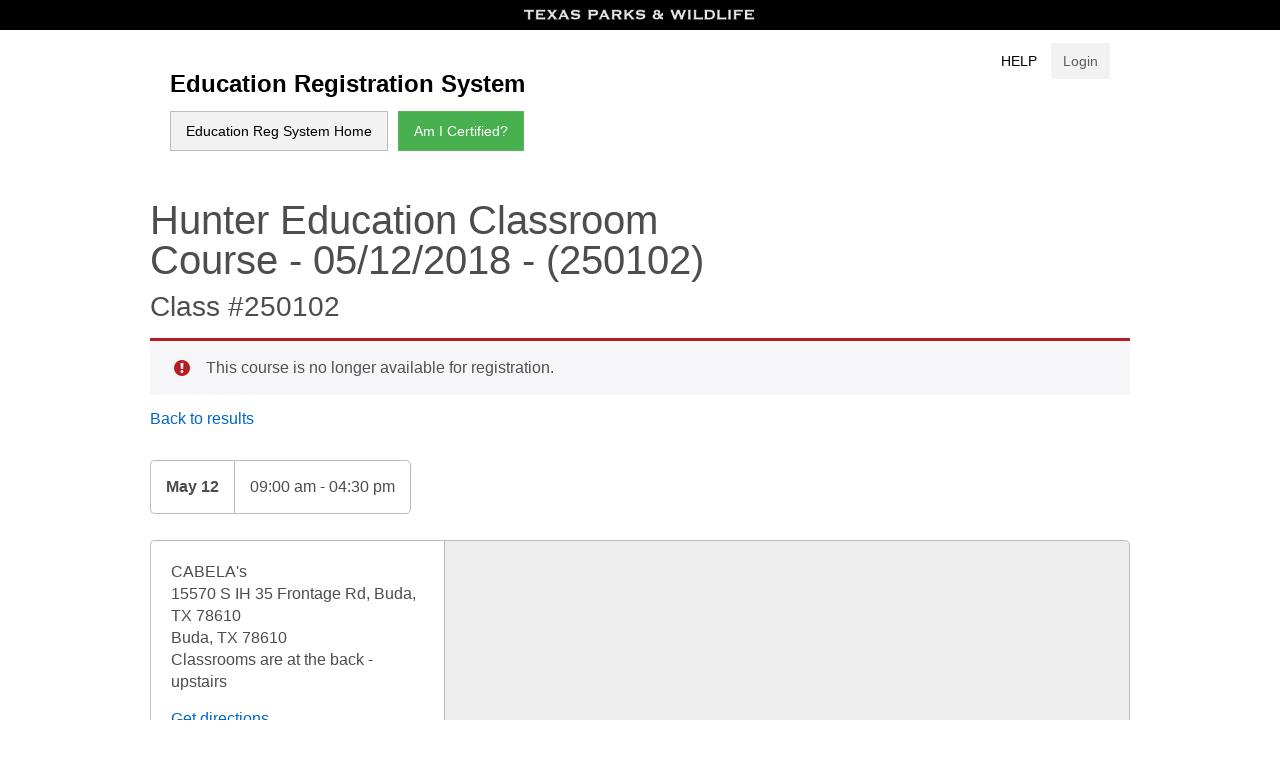

--- FILE ---
content_type: text/html; charset=UTF-8
request_url: https://tpwd.elementlms.com/course/hunter-education-classroom-course-1425/
body_size: 69324
content:
<!DOCTYPE html>
<html lang="en-US">
<head>
<meta charset="UTF-8">
<meta name="viewport" content="width=device-width, initial-scale=1">
<link rel="profile" href="http://gmpg.org/xfn/11">
<link rel="pingback" href="https://tpwd.elementlms.com/xmlrpc.php">

<title>Hunter Education Classroom Course &#8211; EDUCATION REGISTRATION SYSTEM</title>
<meta name='robots' content='max-image-preview:large' />
	<style>img:is([sizes="auto" i], [sizes^="auto," i]) { contain-intrinsic-size: 3000px 1500px }</style>
	<link rel='dns-prefetch' href='//maps.googleapis.com' />
<link rel="alternate" type="application/rss+xml" title="EDUCATION REGISTRATION SYSTEM &raquo; Feed" href="https://tpwd.elementlms.com/feed/" />
<link rel="alternate" type="application/rss+xml" title="EDUCATION REGISTRATION SYSTEM &raquo; Comments Feed" href="https://tpwd.elementlms.com/comments/feed/" />
<script type="text/javascript">
/* <![CDATA[ */
window._wpemojiSettings = {"baseUrl":"https:\/\/s.w.org\/images\/core\/emoji\/16.0.1\/72x72\/","ext":".png","svgUrl":"https:\/\/s.w.org\/images\/core\/emoji\/16.0.1\/svg\/","svgExt":".svg","source":{"concatemoji":"https:\/\/tpwd.elementlms.com\/wp-includes\/js\/wp-emoji-release.min.js?ver=6.8.3"}};
/*! This file is auto-generated */
!function(s,n){var o,i,e;function c(e){try{var t={supportTests:e,timestamp:(new Date).valueOf()};sessionStorage.setItem(o,JSON.stringify(t))}catch(e){}}function p(e,t,n){e.clearRect(0,0,e.canvas.width,e.canvas.height),e.fillText(t,0,0);var t=new Uint32Array(e.getImageData(0,0,e.canvas.width,e.canvas.height).data),a=(e.clearRect(0,0,e.canvas.width,e.canvas.height),e.fillText(n,0,0),new Uint32Array(e.getImageData(0,0,e.canvas.width,e.canvas.height).data));return t.every(function(e,t){return e===a[t]})}function u(e,t){e.clearRect(0,0,e.canvas.width,e.canvas.height),e.fillText(t,0,0);for(var n=e.getImageData(16,16,1,1),a=0;a<n.data.length;a++)if(0!==n.data[a])return!1;return!0}function f(e,t,n,a){switch(t){case"flag":return n(e,"\ud83c\udff3\ufe0f\u200d\u26a7\ufe0f","\ud83c\udff3\ufe0f\u200b\u26a7\ufe0f")?!1:!n(e,"\ud83c\udde8\ud83c\uddf6","\ud83c\udde8\u200b\ud83c\uddf6")&&!n(e,"\ud83c\udff4\udb40\udc67\udb40\udc62\udb40\udc65\udb40\udc6e\udb40\udc67\udb40\udc7f","\ud83c\udff4\u200b\udb40\udc67\u200b\udb40\udc62\u200b\udb40\udc65\u200b\udb40\udc6e\u200b\udb40\udc67\u200b\udb40\udc7f");case"emoji":return!a(e,"\ud83e\udedf")}return!1}function g(e,t,n,a){var r="undefined"!=typeof WorkerGlobalScope&&self instanceof WorkerGlobalScope?new OffscreenCanvas(300,150):s.createElement("canvas"),o=r.getContext("2d",{willReadFrequently:!0}),i=(o.textBaseline="top",o.font="600 32px Arial",{});return e.forEach(function(e){i[e]=t(o,e,n,a)}),i}function t(e){var t=s.createElement("script");t.src=e,t.defer=!0,s.head.appendChild(t)}"undefined"!=typeof Promise&&(o="wpEmojiSettingsSupports",i=["flag","emoji"],n.supports={everything:!0,everythingExceptFlag:!0},e=new Promise(function(e){s.addEventListener("DOMContentLoaded",e,{once:!0})}),new Promise(function(t){var n=function(){try{var e=JSON.parse(sessionStorage.getItem(o));if("object"==typeof e&&"number"==typeof e.timestamp&&(new Date).valueOf()<e.timestamp+604800&&"object"==typeof e.supportTests)return e.supportTests}catch(e){}return null}();if(!n){if("undefined"!=typeof Worker&&"undefined"!=typeof OffscreenCanvas&&"undefined"!=typeof URL&&URL.createObjectURL&&"undefined"!=typeof Blob)try{var e="postMessage("+g.toString()+"("+[JSON.stringify(i),f.toString(),p.toString(),u.toString()].join(",")+"));",a=new Blob([e],{type:"text/javascript"}),r=new Worker(URL.createObjectURL(a),{name:"wpTestEmojiSupports"});return void(r.onmessage=function(e){c(n=e.data),r.terminate(),t(n)})}catch(e){}c(n=g(i,f,p,u))}t(n)}).then(function(e){for(var t in e)n.supports[t]=e[t],n.supports.everything=n.supports.everything&&n.supports[t],"flag"!==t&&(n.supports.everythingExceptFlag=n.supports.everythingExceptFlag&&n.supports[t]);n.supports.everythingExceptFlag=n.supports.everythingExceptFlag&&!n.supports.flag,n.DOMReady=!1,n.readyCallback=function(){n.DOMReady=!0}}).then(function(){return e}).then(function(){var e;n.supports.everything||(n.readyCallback(),(e=n.source||{}).concatemoji?t(e.concatemoji):e.wpemoji&&e.twemoji&&(t(e.twemoji),t(e.wpemoji)))}))}((window,document),window._wpemojiSettings);
/* ]]> */
</script>
<link rel='stylesheet' id='tpwd-instructor-payments-style-css' href='https://tpwd.elementlms.com/wp-content/plugins/tpwd-instructor-payments/css/style.css?ver=6.8.3' type='text/css' media='all' />
<style id='wp-emoji-styles-inline-css' type='text/css'>

	img.wp-smiley, img.emoji {
		display: inline !important;
		border: none !important;
		box-shadow: none !important;
		height: 1em !important;
		width: 1em !important;
		margin: 0 0.07em !important;
		vertical-align: -0.1em !important;
		background: none !important;
		padding: 0 !important;
	}
</style>
<link rel='stylesheet' id='wp-block-library-css' href='https://tpwd.elementlms.com/wp-includes/css/dist/block-library/style.min.css?ver=6.8.3' type='text/css' media='all' />
<style id='classic-theme-styles-inline-css' type='text/css'>
/*! This file is auto-generated */
.wp-block-button__link{color:#fff;background-color:#32373c;border-radius:9999px;box-shadow:none;text-decoration:none;padding:calc(.667em + 2px) calc(1.333em + 2px);font-size:1.125em}.wp-block-file__button{background:#32373c;color:#fff;text-decoration:none}
</style>
<link rel='stylesheet' id='element_wp_completed_course_link_block-css' href='https://tpwd.elementlms.com/wp-content/plugins/element-for-wordpress/blocks/completed-course-link/style.css?ver=1.4.2' type='text/css' media='all' />
<link rel='stylesheet' id='element_wp_course_title_block-css' href='https://tpwd.elementlms.com/wp-content/plugins/element-for-wordpress/blocks/course-title/style.css?ver=1.4.2' type='text/css' media='all' />
<link rel='stylesheet' id='element_wp_skip_link_block-css' href='https://tpwd.elementlms.com/wp-content/plugins/element-for-wordpress/blocks/skip-link/style.css?ver=1.4.2' type='text/css' media='all' />
<link rel='stylesheet' id='element_wp_total_grade_block-css' href='https://tpwd.elementlms.com/wp-content/plugins/element-for-wordpress/blocks/total-grade/style.css?ver=1.4.2' type='text/css' media='all' />
<link rel='stylesheet' id='element_wp_view_my_course_certificates_block-css' href='https://tpwd.elementlms.com/wp-content/plugins/element-for-wordpress/blocks/view-my-course-certificates/style.css?ver=1.4.2' type='text/css' media='all' />
<link rel='stylesheet' id='sensei-wcpc-blocks-css' href='https://tpwd.elementlms.com/wp-content/plugins/woothemes-sensei/plugins/sensei-wc-paid-courses/assets/dist/blocks/blocks.css?ver=cb400c697981da5974f5b99b93a00a99' type='text/css' media='all' />
<style id='global-styles-inline-css' type='text/css'>
:root{--wp--preset--aspect-ratio--square: 1;--wp--preset--aspect-ratio--4-3: 4/3;--wp--preset--aspect-ratio--3-4: 3/4;--wp--preset--aspect-ratio--3-2: 3/2;--wp--preset--aspect-ratio--2-3: 2/3;--wp--preset--aspect-ratio--16-9: 16/9;--wp--preset--aspect-ratio--9-16: 9/16;--wp--preset--color--black: #000000;--wp--preset--color--cyan-bluish-gray: #abb8c3;--wp--preset--color--white: #ffffff;--wp--preset--color--pale-pink: #f78da7;--wp--preset--color--vivid-red: #cf2e2e;--wp--preset--color--luminous-vivid-orange: #ff6900;--wp--preset--color--luminous-vivid-amber: #fcb900;--wp--preset--color--light-green-cyan: #7bdcb5;--wp--preset--color--vivid-green-cyan: #00d084;--wp--preset--color--pale-cyan-blue: #8ed1fc;--wp--preset--color--vivid-cyan-blue: #0693e3;--wp--preset--color--vivid-purple: #9b51e0;--wp--preset--gradient--vivid-cyan-blue-to-vivid-purple: linear-gradient(135deg,rgba(6,147,227,1) 0%,rgb(155,81,224) 100%);--wp--preset--gradient--light-green-cyan-to-vivid-green-cyan: linear-gradient(135deg,rgb(122,220,180) 0%,rgb(0,208,130) 100%);--wp--preset--gradient--luminous-vivid-amber-to-luminous-vivid-orange: linear-gradient(135deg,rgba(252,185,0,1) 0%,rgba(255,105,0,1) 100%);--wp--preset--gradient--luminous-vivid-orange-to-vivid-red: linear-gradient(135deg,rgba(255,105,0,1) 0%,rgb(207,46,46) 100%);--wp--preset--gradient--very-light-gray-to-cyan-bluish-gray: linear-gradient(135deg,rgb(238,238,238) 0%,rgb(169,184,195) 100%);--wp--preset--gradient--cool-to-warm-spectrum: linear-gradient(135deg,rgb(74,234,220) 0%,rgb(151,120,209) 20%,rgb(207,42,186) 40%,rgb(238,44,130) 60%,rgb(251,105,98) 80%,rgb(254,248,76) 100%);--wp--preset--gradient--blush-light-purple: linear-gradient(135deg,rgb(255,206,236) 0%,rgb(152,150,240) 100%);--wp--preset--gradient--blush-bordeaux: linear-gradient(135deg,rgb(254,205,165) 0%,rgb(254,45,45) 50%,rgb(107,0,62) 100%);--wp--preset--gradient--luminous-dusk: linear-gradient(135deg,rgb(255,203,112) 0%,rgb(199,81,192) 50%,rgb(65,88,208) 100%);--wp--preset--gradient--pale-ocean: linear-gradient(135deg,rgb(255,245,203) 0%,rgb(182,227,212) 50%,rgb(51,167,181) 100%);--wp--preset--gradient--electric-grass: linear-gradient(135deg,rgb(202,248,128) 0%,rgb(113,206,126) 100%);--wp--preset--gradient--midnight: linear-gradient(135deg,rgb(2,3,129) 0%,rgb(40,116,252) 100%);--wp--preset--font-size--small: 13px;--wp--preset--font-size--medium: 20px;--wp--preset--font-size--large: 36px;--wp--preset--font-size--x-large: 42px;--wp--preset--spacing--20: 0.44rem;--wp--preset--spacing--30: 0.67rem;--wp--preset--spacing--40: 1rem;--wp--preset--spacing--50: 1.5rem;--wp--preset--spacing--60: 2.25rem;--wp--preset--spacing--70: 3.38rem;--wp--preset--spacing--80: 5.06rem;--wp--preset--shadow--natural: 6px 6px 9px rgba(0, 0, 0, 0.2);--wp--preset--shadow--deep: 12px 12px 50px rgba(0, 0, 0, 0.4);--wp--preset--shadow--sharp: 6px 6px 0px rgba(0, 0, 0, 0.2);--wp--preset--shadow--outlined: 6px 6px 0px -3px rgba(255, 255, 255, 1), 6px 6px rgba(0, 0, 0, 1);--wp--preset--shadow--crisp: 6px 6px 0px rgba(0, 0, 0, 1);}:where(.is-layout-flex){gap: 0.5em;}:where(.is-layout-grid){gap: 0.5em;}body .is-layout-flex{display: flex;}.is-layout-flex{flex-wrap: wrap;align-items: center;}.is-layout-flex > :is(*, div){margin: 0;}body .is-layout-grid{display: grid;}.is-layout-grid > :is(*, div){margin: 0;}:where(.wp-block-columns.is-layout-flex){gap: 2em;}:where(.wp-block-columns.is-layout-grid){gap: 2em;}:where(.wp-block-post-template.is-layout-flex){gap: 1.25em;}:where(.wp-block-post-template.is-layout-grid){gap: 1.25em;}.has-black-color{color: var(--wp--preset--color--black) !important;}.has-cyan-bluish-gray-color{color: var(--wp--preset--color--cyan-bluish-gray) !important;}.has-white-color{color: var(--wp--preset--color--white) !important;}.has-pale-pink-color{color: var(--wp--preset--color--pale-pink) !important;}.has-vivid-red-color{color: var(--wp--preset--color--vivid-red) !important;}.has-luminous-vivid-orange-color{color: var(--wp--preset--color--luminous-vivid-orange) !important;}.has-luminous-vivid-amber-color{color: var(--wp--preset--color--luminous-vivid-amber) !important;}.has-light-green-cyan-color{color: var(--wp--preset--color--light-green-cyan) !important;}.has-vivid-green-cyan-color{color: var(--wp--preset--color--vivid-green-cyan) !important;}.has-pale-cyan-blue-color{color: var(--wp--preset--color--pale-cyan-blue) !important;}.has-vivid-cyan-blue-color{color: var(--wp--preset--color--vivid-cyan-blue) !important;}.has-vivid-purple-color{color: var(--wp--preset--color--vivid-purple) !important;}.has-black-background-color{background-color: var(--wp--preset--color--black) !important;}.has-cyan-bluish-gray-background-color{background-color: var(--wp--preset--color--cyan-bluish-gray) !important;}.has-white-background-color{background-color: var(--wp--preset--color--white) !important;}.has-pale-pink-background-color{background-color: var(--wp--preset--color--pale-pink) !important;}.has-vivid-red-background-color{background-color: var(--wp--preset--color--vivid-red) !important;}.has-luminous-vivid-orange-background-color{background-color: var(--wp--preset--color--luminous-vivid-orange) !important;}.has-luminous-vivid-amber-background-color{background-color: var(--wp--preset--color--luminous-vivid-amber) !important;}.has-light-green-cyan-background-color{background-color: var(--wp--preset--color--light-green-cyan) !important;}.has-vivid-green-cyan-background-color{background-color: var(--wp--preset--color--vivid-green-cyan) !important;}.has-pale-cyan-blue-background-color{background-color: var(--wp--preset--color--pale-cyan-blue) !important;}.has-vivid-cyan-blue-background-color{background-color: var(--wp--preset--color--vivid-cyan-blue) !important;}.has-vivid-purple-background-color{background-color: var(--wp--preset--color--vivid-purple) !important;}.has-black-border-color{border-color: var(--wp--preset--color--black) !important;}.has-cyan-bluish-gray-border-color{border-color: var(--wp--preset--color--cyan-bluish-gray) !important;}.has-white-border-color{border-color: var(--wp--preset--color--white) !important;}.has-pale-pink-border-color{border-color: var(--wp--preset--color--pale-pink) !important;}.has-vivid-red-border-color{border-color: var(--wp--preset--color--vivid-red) !important;}.has-luminous-vivid-orange-border-color{border-color: var(--wp--preset--color--luminous-vivid-orange) !important;}.has-luminous-vivid-amber-border-color{border-color: var(--wp--preset--color--luminous-vivid-amber) !important;}.has-light-green-cyan-border-color{border-color: var(--wp--preset--color--light-green-cyan) !important;}.has-vivid-green-cyan-border-color{border-color: var(--wp--preset--color--vivid-green-cyan) !important;}.has-pale-cyan-blue-border-color{border-color: var(--wp--preset--color--pale-cyan-blue) !important;}.has-vivid-cyan-blue-border-color{border-color: var(--wp--preset--color--vivid-cyan-blue) !important;}.has-vivid-purple-border-color{border-color: var(--wp--preset--color--vivid-purple) !important;}.has-vivid-cyan-blue-to-vivid-purple-gradient-background{background: var(--wp--preset--gradient--vivid-cyan-blue-to-vivid-purple) !important;}.has-light-green-cyan-to-vivid-green-cyan-gradient-background{background: var(--wp--preset--gradient--light-green-cyan-to-vivid-green-cyan) !important;}.has-luminous-vivid-amber-to-luminous-vivid-orange-gradient-background{background: var(--wp--preset--gradient--luminous-vivid-amber-to-luminous-vivid-orange) !important;}.has-luminous-vivid-orange-to-vivid-red-gradient-background{background: var(--wp--preset--gradient--luminous-vivid-orange-to-vivid-red) !important;}.has-very-light-gray-to-cyan-bluish-gray-gradient-background{background: var(--wp--preset--gradient--very-light-gray-to-cyan-bluish-gray) !important;}.has-cool-to-warm-spectrum-gradient-background{background: var(--wp--preset--gradient--cool-to-warm-spectrum) !important;}.has-blush-light-purple-gradient-background{background: var(--wp--preset--gradient--blush-light-purple) !important;}.has-blush-bordeaux-gradient-background{background: var(--wp--preset--gradient--blush-bordeaux) !important;}.has-luminous-dusk-gradient-background{background: var(--wp--preset--gradient--luminous-dusk) !important;}.has-pale-ocean-gradient-background{background: var(--wp--preset--gradient--pale-ocean) !important;}.has-electric-grass-gradient-background{background: var(--wp--preset--gradient--electric-grass) !important;}.has-midnight-gradient-background{background: var(--wp--preset--gradient--midnight) !important;}.has-small-font-size{font-size: var(--wp--preset--font-size--small) !important;}.has-medium-font-size{font-size: var(--wp--preset--font-size--medium) !important;}.has-large-font-size{font-size: var(--wp--preset--font-size--large) !important;}.has-x-large-font-size{font-size: var(--wp--preset--font-size--x-large) !important;}
:where(.wp-block-post-template.is-layout-flex){gap: 1.25em;}:where(.wp-block-post-template.is-layout-grid){gap: 1.25em;}
:where(.wp-block-columns.is-layout-flex){gap: 2em;}:where(.wp-block-columns.is-layout-grid){gap: 2em;}
:root :where(.wp-block-pullquote){font-size: 1.5em;line-height: 1.6;}
</style>
<link rel='stylesheet' id='style-style-elementlms-ilt-courses-lessons-front-css-css' href='https://tpwd.elementlms.com/wp-content/plugins/elementlms-ilt/assets/styles/style-elementlms-ilt-courses-lessons-front.css?ver=1.1.3' type='text/css' media='screen' />
<link rel='stylesheet' id='elementlms-brunomag-elms-editor-css' href='https://tpwd.elementlms.com/wp-content/plugins/elementlms-tpwd-ors-editor/public/css/elementlms-brunomag-elms-editor-public.css?ver=1.0.0' type='text/css' media='all' />
<link rel='stylesheet' id='woocommerce-layout-css' href='https://tpwd.elementlms.com/wp-content/plugins/woocommerce/assets/css/woocommerce-layout.css?ver=10.2.2' type='text/css' media='all' />
<link rel='stylesheet' id='woocommerce-smallscreen-css' href='https://tpwd.elementlms.com/wp-content/plugins/woocommerce/assets/css/woocommerce-smallscreen.css?ver=10.2.2' type='text/css' media='only screen and (max-width: 768px)' />
<link rel='stylesheet' id='woocommerce-general-css' href='https://tpwd.elementlms.com/wp-content/plugins/woocommerce/assets/css/woocommerce.css?ver=10.2.2' type='text/css' media='all' />
<style id='woocommerce-inline-inline-css' type='text/css'>
.woocommerce form .form-row .required { visibility: visible; }
</style>
<link rel='stylesheet' id='module-frontend-css' href='https://tpwd.elementlms.com/wp-content/plugins/woothemes-sensei/plugins/sensei-lms/assets/dist/css/modules-frontend.css?ver=268cfe3f2b2cf1329b713408fb4578b8' type='text/css' media='all' />
<link rel='stylesheet' id='pages-frontend-css' href='https://tpwd.elementlms.com/wp-content/plugins/woothemes-sensei/plugins/sensei-lms/assets/dist/css/pages-frontend.css?ver=e514979a389c6da4ba3eb8e307a4998e' type='text/css' media='all' />
<link rel='stylesheet' id='sensei-frontend-css' href='https://tpwd.elementlms.com/wp-content/plugins/woothemes-sensei/plugins/sensei-lms/assets/dist/css/frontend.css?ver=68756cc8c2db51f8bf8daf65bd7f7b8f' type='text/css' media='screen' />
<link rel='stylesheet' id='brands-styles-css' href='https://tpwd.elementlms.com/wp-content/plugins/woocommerce/assets/css/brands.css?ver=10.2.2' type='text/css' media='all' />
<link rel='stylesheet' id='tpwd-barebones-style-css' href='https://tpwd.elementlms.com/wp-content/themes/tpwd-barebones/style.css?ver=0.4.0' type='text/css' media='all' />
<link rel='stylesheet' id='jquery-ui-smoothness-css' href='https://tpwd.elementlms.com/wp-content/themes/tpwd-barebones/assets/vendor/jquery-ui-smoothness/jquery-ui-1.10.3.custom.min.css?ver=0.4.0' type='text/css' media='all' />
<link rel='stylesheet' id='element_wp_frontend-css' href='https://tpwd.elementlms.com/wp-content/plugins/element-for-wordpress/assets/css/frontend.css?ver=1.4.2' type='text/css' media='all' />
<link rel='stylesheet' id='sensei-wcpc-courses-css' href='https://tpwd.elementlms.com/wp-content/plugins/woothemes-sensei/plugins/sensei-wc-paid-courses/assets/dist/css/sensei-wcpc-courses.css?ver=3af51a6ae93092b59720365359657000' type='text/css' media='all' />
<link rel='stylesheet' id='tpwd-scholar-customizer-style-css' href='https://tpwd.elementlms.com/wp-content/plugins/tpwd-scholar-customizer/css/style.css?ver=1.1.2.1768856521' type='text/css' media='all' />
<script type="text/javascript" src="https://tpwd.elementlms.com/wp-includes/js/jquery/jquery.min.js?ver=3.7.1" id="jquery-core-js"></script>
<script type="text/javascript" src="https://tpwd.elementlms.com/wp-includes/js/jquery/jquery-migrate.min.js?ver=3.4.1" id="jquery-migrate-js"></script>
<script type="text/javascript" src="https://tpwd.elementlms.com/wp-content/plugins/element-sms-notification/assets/js/admin/settings-twilio.min.js?ver=1.0.1" id="element-sms-notification-twilio-settings-js"></script>
<script type="text/javascript" src="https://tpwd.elementlms.com/wp-content/plugins/elementlms-tpwd-ors-editor/public/js/elementlms-brunomag-elms-editor-public.js?ver=1.0.0" id="elementlms-brunomag-elms-editor-js"></script>
<script type="text/javascript" src="https://tpwd.elementlms.com/wp-content/plugins/woocommerce/assets/js/jquery-blockui/jquery.blockUI.min.js?ver=2.7.0-wc.10.2.2" id="jquery-blockui-js" defer="defer" data-wp-strategy="defer"></script>
<script type="text/javascript" id="wc-add-to-cart-js-extra">
/* <![CDATA[ */
var wc_add_to_cart_params = {"ajax_url":"\/wp-admin\/admin-ajax.php","wc_ajax_url":"\/?wc-ajax=%%endpoint%%","i18n_view_cart":"View cart","cart_url":"https:\/\/tpwd.elementlms.com\/checkout\/","is_cart":"","cart_redirect_after_add":"no"};
/* ]]> */
</script>
<script type="text/javascript" src="https://tpwd.elementlms.com/wp-content/plugins/woocommerce/assets/js/frontend/add-to-cart.min.js?ver=10.2.2" id="wc-add-to-cart-js" defer="defer" data-wp-strategy="defer"></script>
<script type="text/javascript" src="https://tpwd.elementlms.com/wp-content/plugins/woocommerce/assets/js/js-cookie/js.cookie.min.js?ver=2.1.4-wc.10.2.2" id="js-cookie-js" defer="defer" data-wp-strategy="defer"></script>
<script type="text/javascript" id="woocommerce-js-extra">
/* <![CDATA[ */
var woocommerce_params = {"ajax_url":"\/wp-admin\/admin-ajax.php","wc_ajax_url":"\/?wc-ajax=%%endpoint%%","i18n_password_show":"Show password","i18n_password_hide":"Hide password"};
/* ]]> */
</script>
<script type="text/javascript" src="https://tpwd.elementlms.com/wp-content/plugins/woocommerce/assets/js/frontend/woocommerce.min.js?ver=10.2.2" id="woocommerce-js" defer="defer" data-wp-strategy="defer"></script>
<script type="text/javascript" id="zxcvbn-async-js-extra">
/* <![CDATA[ */
var _zxcvbnSettings = {"src":"https:\/\/tpwd.elementlms.com\/wp-includes\/js\/zxcvbn.min.js"};
/* ]]> */
</script>
<script type="text/javascript" src="https://tpwd.elementlms.com/wp-includes/js/zxcvbn-async.min.js?ver=1.0" id="zxcvbn-async-js"></script>
<link rel="https://api.w.org/" href="https://tpwd.elementlms.com/wp-json/" /><link rel="alternate" title="JSON" type="application/json" href="https://tpwd.elementlms.com/wp-json/wp/v2/courses/250102" /><link rel="EditURI" type="application/rsd+xml" title="RSD" href="https://tpwd.elementlms.com/xmlrpc.php?rsd" />
<meta name="generator" content="WordPress 6.8.3" />
<meta name="generator" content="WooCommerce 10.2.2" />
<link rel="canonical" href="https://tpwd.elementlms.com/course/hunter-education-classroom-course-1425/" />
<link rel='shortlink' href='https://tpwd.elementlms.com/?p=250102' />
<link rel="alternate" title="oEmbed (JSON)" type="application/json+oembed" href="https://tpwd.elementlms.com/wp-json/oembed/1.0/embed?url=https%3A%2F%2Ftpwd.elementlms.com%2Fcourse%2Fhunter-education-classroom-course-1425%2F" />
<link rel="alternate" title="oEmbed (XML)" type="text/xml+oembed" href="https://tpwd.elementlms.com/wp-json/oembed/1.0/embed?url=https%3A%2F%2Ftpwd.elementlms.com%2Fcourse%2Fhunter-education-classroom-course-1425%2F&#038;format=xml" />
	<noscript><style>.woocommerce-product-gallery{ opacity: 1 !important; }</style></noscript>
	
<!-- Dynamic Widgets by QURL loaded - http://www.dynamic-widgets.com //-->
</head>

<body class="wp-singular course-template-default single single-course postid-250102 wp-theme-tpwd-barebones theme-tpwd-barebones woocommerce-no-js sensei course body-hunter-education-classroom-course-1425 woocommerce">
<div id="page" class="site">
	<a class="skip-link screen-reader-text" href="#main">Skip to the content</a>

<style>

</style>

	<header id="masthead" class="site-header-box" role="banner">
		<div class="site-topnav">
			<a href="https://tpwd.elementlms.com"><img src="https://tpwd.elementlms.com/wp-content/themes/tpwd-barebones/images/toplogo.png" alt="Texas Parks and Wildlife Education Registration System"></a>
		</div>

		
		<div class="site-interior-hero">
				<div class="site-top-interior-nav">
						<a href="/help" target="_blank" title="Help">Help</a>
												<a href="/my-account/" class="topbutton" title="My Account page">Login</a>
									</div>
				<div class="interior-title">
					<a href="/"><h2>Education Registration System</h2></a>
				</div>
				<div class="interior-nav">
						<div class="menu-new-container"><ul id="primary-menu" class="menu"><li id="menu-item-200273" class="menu-item menu-item-type-custom menu-item-object-custom menu-item-200273"><a href="/">Education Reg System Home</a></li>
<li id="menu-item-200274" class="green menu-item menu-item-type-post_type menu-item-object-page menu-item-200274"><a href="https://tpwd.elementlms.com/am-i-certified/">Am I Certified?</a></li>
</ul></div>				</div>
		</div>


		
	</header><!-- #masthead -->

	<div id="content" class="site-content">

<div class="woocommerce-notices-wrapper"></div>
<div class="container">

	<h2 class="page-title">Hunter Education Classroom Course - 05/12/2018 - (250102)</h2>
	<h3 class="class-id">Class #250102</h3>

	
			<div id="course-registration-error" class="woocommerce-error">
			This course is no longer available for registration.
		</div>
	
	<a href="/find-classes/" title="Go back and choose another class">Back to results</a>

	<!-- Show if class has open seats -->
	<div class="class-date-box">
			<div class="class-date">
				May <span class="class-date-day">12</span>
			</div>
			<div class="class-time">
				09:00 am - 04:30 pm
			</div>
		</div><div class="class-map-box"><div class="class-map-info">CABELA's<br />15570 S IH 35 Frontage Rd, Buda, TX 78610<br />Buda, TX 78610<br />Classrooms are at the back - upstairs<a href="https://www.mapquest.com/search/results?slug=%2Fus%2Ftexas%2Fcabelas-9728088&amp;query=Cabela%27s&amp;page=0" target="_blank" class="class-map-directions">Get directions</a><br /><strong>Instructor:</strong><span> Thomas Seitz</span><br/ > <strong> E-mail: </strong><span>TexasBuckeye1@yahoo.com</span></div><div class="class-map-map"><iframe frameborder="0" style="border:0" width="100%" height="100%" src="https://www.google.com/maps/embed/v1/place?key=AIzaSyDoTSsUjM6aiFl0wGGvxQpj_4R_iLgWw3Q&q=CABELA%27s+15570+S+IH+35+Frontage+Rd%2C+Buda%2C+TX+78610+Buda%2CTX+78610"></iframe></div></div>
	<div class="col-left">

		<h3>About the Course</h3>
This course is designed for novice or young hunters, ages 9 years and above. The course covers the core competencies of firearm and hunting safety, hunting ethics and wildlife conservation. All materials are provided.

The Hunter Education Classroom Course lasts a maximum of 6 hours of classroom instruction. This time does not include registration, breaks, test administration and certification card distribution. Courses are offered across the state year round and are taught by certified volunteer instructors. The fee for the certification is $15. Some instructors may apply additional charges for the class, such as range or facility fees.

Pre-registration is required. Check with the instructor for directions and any special instructions prior to going to class.
<p class="bold">Be sure to verify with the instructor that the class you are registering for is the Classroom Course.</p>
You may also contact your local Texas Parks and Wildlife Department office or call TPWD Austin headquarters at 1-800-792-1112, ext. 4999.
<p class="bold">When you arrive at the course:</p>

<ol>
 	<li>Pay the fee to the instructor.</li>
 	<li>Attend the entire course.</li>
 	<li>Take the written exam and get at least 75% correct to pass.</li>
 	<li>Upon successful completion, you may receive a temporary card from the instructor. You may legally hunt with a valid Texas hunting license and your temporary certification card. Your permanent Texas Hunter Education certification card will be available for downloading and printing from your Account Profile.</li>
</ol>
&nbsp;

More questions? Check our <a title="FAQs About Hunter Education" href="http://www.tpwd.state.tx.us/outdoor-learning/hunter-education/faq">FAQ page</a>.
		
	</div>

	<div class="col-right">

		<div id="content" class="site-content">
<div class="container">
<div class="col-right"><i id="yui_3_16_0_ym19_1_1503517043598_2326"><span id="yui_3_16_0_ym19_1_1503517043598_2325"><span id="yui_3_16_0_ym19_1_1503517043598_2324"><b id="yui_3_16_0_ym19_1_1503517043598_2350"><span id="yui_3_16_0_ym19_1_1503517043598_2349"><span id="yui_3_16_0_ym19_1_1503517043598_2348">THOMAS ( BUCK ) SEITZ</span></span></b></span></span></i>   Instructor</div>
Contact info:
<div class="col-right">PH: 512-388-5300</div>
<div class="col-right">email:  TexasBuckeye1@yahoo.com</div>
</div>
</div>
<div class="col-right"></div>
<div class="col-right">Class from 9:am  till  4:30  PM</div>
<footer>
<div class="tpwd-links">Lunch break is from 12:00 noon to 1:00 PM</div>
</footer>
<div></div>
<div>The fee for this class is $15 per student</div>
<div>

&nbsp;
<blockquote id="yiv1082682503yui_3_16_0_ym19_1_1503276510592_15100">
<div id="yiv1082682503yui_3_16_0_ym19_1_1503276510592_15099">
<div id="yiv1082682503yui_3_16_0_ym19_1_1503276510592_15098">
<div id="yiv1082682503yui_3_16_0_1_1496544663710_2786">
<div id="yiv1082682503yui_3_16_0_1_1496544663710_2785">
<div id="yiv1082682503yui_3_16_0_1_1496544663710_2784">
<div id="yiv1082682503yui_3_16_0_1_1496544663710_3059">
<div id="yiv1082682503">
<div id="yiv1082682503yui_3_16_0_1_1496544663710_3058">
<div id="yiv1082682503yui_3_16_0_1_1496544663710_3057">
<div id="yiv1082682503yqt75613">
<div id="yiv1082682503yui_3_16_0_ym19_1_1503276510592_15135">
<div id="yiv1082682503yui_3_16_0_ym19_1_1482550588046_18892">
<div id="yiv1082682503yui_3_16_0_ym19_1_1482550588046_18893">
<div id="yiv1082682503yui_3_16_0_ym19_1_1482550588046_18894">
<div id="yiv1082682503yui_3_16_0_ym19_1_1482550588046_18895">
<div id="yiv1082682503yui_3_16_0_ym19_1_1482550588046_18896">
<div id="yiv1082682503yui_3_16_0_ym19_1_1482550588046_18897">
<div id="yiv1082682503yui_3_16_0_ym19_1_1482550588046_18898">
<div id="yiv1082682503yui_3_16_0_ym19_1_1482550588046_18899">
<div id="yiv1082682503yui_3_16_0_ym19_1_1482550588046_18900">
<div id="yiv1082682503yui_3_16_0_ym19_1_1482550588046_18901">
<div id="yiv1082682503yui_3_16_0_ym19_1_1482550588046_18902">
<div id="yiv1082682503yui_3_16_0_ym19_1_1482550588046_18903">
<div id="yiv1082682503yui_3_16_0_ym19_1_1482550588046_18904">
<div id="yiv1082682503yui_3_16_0_ym19_1_1482550588046_18905">
<div id="yiv1082682503yui_3_16_0_ym19_1_1482550588046_18906">
<div id="yiv1082682503yui_3_16_0_ym19_1_1482550588046_18907">
<div id="yiv1082682503yui_3_16_0_ym19_1_1482550588046_18908">
<div id="yiv1082682503yui_3_16_0_ym19_1_1482550588046_18909">
<div id="yiv1082682503yui_3_16_0_ym19_1_1482550588046_18910">
<div id="yiv1082682503yui_3_16_0_ym19_1_1482550588046_18911">
<div id="yiv1082682503yui_3_16_0_ym19_1_1482550588046_18912">
<div id="yiv1082682503yui_3_16_0_ym19_1_1482550588046_18913">
<div id="yiv1082682503yui_3_16_0_ym19_1_1482550588046_18914">
<div id="yiv1082682503yui_3_16_0_ym19_1_1482550588046_18915">
<div id="yiv1082682503yui_3_16_0_ym19_1_1482550588046_18916">
<div id="yiv1082682503yui_3_16_0_ym19_1_1482550588046_18917">
<div id="yiv1082682503yui_3_16_0_ym19_1_1482550588046_18918">
<div id="yiv1082682503yui_3_16_0_ym19_1_1482550588046_18919">
<div id="yiv1082682503yui_3_16_0_ym19_1_1482550588046_18920">
<div id="yiv1082682503yui_3_16_0_ym19_1_1482550588046_18921">
<div id="yiv1082682503yui_3_16_0_ym19_1_1482550588046_18922">
<div id="yiv1082682503yui_3_16_0_ym19_1_1482550588046_18923">
<div id="yiv1082682503yui_3_16_0_ym19_1_1482550588046_18924">
<div id="yiv1082682503yui_3_16_0_ym19_1_1482550588046_18925">
<div id="yiv1082682503yui_3_16_0_ym19_1_1482550588046_18926">
<div id="yiv1082682503yui_3_16_0_ym19_1_1482550588046_18927">
<div id="yiv1082682503yui_3_16_0_ym19_1_1482550588046_18928">
<div id="yiv1082682503yui_3_16_0_ym19_1_1482550588046_18929">
<div id="yiv1082682503yui_3_16_0_ym19_1_1482550588046_18930">
<div id="yiv1082682503yui_3_16_0_ym19_1_1482550588046_18931">
<div id="yiv1082682503yui_3_16_0_ym19_1_1482550588046_18932">
<div id="yiv1082682503yui_3_16_0_ym19_1_1482550588046_18933">
<div id="yiv1082682503yui_3_16_0_ym19_1_1482550588046_18934">
<div id="yiv1082682503yui_3_16_0_ym19_1_1482550588046_18935">
<div id="yiv1082682503yui_3_16_0_ym19_1_1482550588046_18936">
<div id="yiv1082682503yui_3_16_0_ym19_1_1482550588046_18937">
<div id="yiv1082682503yui_3_16_0_ym19_1_1482550588046_18938">
<div id="yiv1082682503yui_3_16_0_ym19_1_1482550588046_18939">
<div id="yiv1082682503yui_3_16_0_ym19_1_1482550588046_18940">
<div id="yiv1082682503yui_3_16_0_ym19_1_1482550588046_18941">
<div id="yiv1082682503yui_3_16_0_ym19_1_1482550588046_18942">
<div id="yiv1082682503yui_3_16_0_ym19_1_1482550588046_18943">
<div id="yiv1082682503yui_3_16_0_ym19_1_1482550588046_18944">
<div id="yiv1082682503yui_3_16_0_ym19_1_1482550588046_18945">
<div id="yiv1082682503yui_3_16_0_ym19_1_1482550588046_18946">
<div id="yiv1082682503yui_3_16_0_ym19_1_1482550588046_18947">
<div id="yiv1082682503yui_3_16_0_ym19_1_1482550588046_18948">
<div id="yiv1082682503yui_3_16_0_ym19_1_1482550588046_18949">
<div id="yiv1082682503yui_3_16_0_ym19_1_1482550588046_18950">
<div id="yiv1082682503yui_3_16_0_ym19_1_1482550588046_18951">
<div id="yiv1082682503yui_3_16_0_ym19_1_1482550588046_18952">
<div id="yiv1082682503yui_3_16_0_ym19_1_1482550588046_18953">
<div id="yiv1082682503yui_3_16_0_ym19_1_1482550588046_18954">
<div id="yiv1082682503yui_3_16_0_ym19_1_1482550588046_18955">
<div id="yiv1082682503yui_3_16_0_ym19_1_1482550588046_18956">
<div id="yiv1082682503yui_3_16_0_ym19_1_1482550588046_18957">
<div id="yiv1082682503yui_3_16_0_ym19_1_1482550588046_18958">
<div id="yiv1082682503yui_3_16_0_ym19_1_1482550588046_18959">
<div id="yiv1082682503yui_3_16_0_ym19_1_1482550588046_18960">
<div id="yiv1082682503yui_3_16_0_ym19_1_1482550588046_18961">
<div id="yiv1082682503yui_3_16_0_ym19_1_1482550588046_18962">
<div id="yiv1082682503yui_3_16_0_ym19_1_1482550588046_18963">
<div id="yiv1082682503yui_3_16_0_ym19_1_1482550588046_18964">
<div id="yiv1082682503yui_3_16_0_ym19_1_1482550588046_18965">
<div id="yiv1082682503yui_3_16_0_ym19_1_1482550588046_18966">
<div id="yiv1082682503yui_3_16_0_ym19_1_1482550588046_18967">
<div id="yiv1082682503yui_3_16_0_ym19_1_1482550588046_18968">
<div id="yiv1082682503yui_3_16_0_ym19_1_1482550588046_18969">
<blockquote id="yui_3_16_0_ym19_1_1503517043598_12947">
<div id="yiv1082682503yui_3_16_0_ym19_1_1482550588046_18971">
<div id="yiv1082682503yui_3_16_0_ym19_1_1482550588046_18972">
<div id="yiv1082682503yui_3_16_0_ym19_1_1482550588046_19180">
<div id="yiv1082682503yui_3_16_0_ym19_1_1482550588046_19181">
<div id="yiv1082682503yui_3_16_0_ym19_1_1482550588046_19182">
<div id="yiv1082682503yui_3_16_0_ym19_1_1503276510592_15322">
<p id="yui_3_16_0_ym19_1_1503517043598_13022" class="yiv1082682503MsoNormal"><span id="yui_3_16_0_ym19_1_1503517043598_13021"><span id="yui_3_16_0_ym19_1_1503517043598_13020">Note:   If your concerned about your child absorbing the material or their test taking,  I recommend using  the On-line as a pre-study / homework.  Then take this class  I.E. the " Classroom " version  to repeat / reinforce the material and ad learning / comprehension.<br id="yiv1082682503yui_3_16_0_ym19_1_1482550588046_19184" /></span></span></p>

</div>
</div>
</div>
</div>
&nbsp;
<div id="yiv1082682503yui_3_16_0_ym19_1_1482550588046_19186">
<div id="yiv1082682503yui_3_16_0_ym19_1_1482550588046_19187">
<div id="yui_3_16_0_ym19_1_1503517043598_13033">
<p id="yui_3_16_0_ym19_1_1503517043598_2327" class="yiv7826948333MsoNormal">I truly want everyone of my students to do well / pass the test and I've had good success.</p>

</div>
</div>
</div>
<div id="yiv1082682503yui_3_16_0_ym19_1_1482550588046_19189">
<div id="yiv1082682503yui_3_16_0_ym19_1_1482550588046_19190">
<div id="yui_3_16_0_ym19_1_1503517043598_13035">
<p class="yiv7826948333MsoNormal"><i id="yui_3_16_0_ym19_1_1503517043598_2326"><span id="yui_3_16_0_ym19_1_1503517043598_2325"><span id="yui_3_16_0_ym19_1_1503517043598_2324">------------------------------ ----------------------</span></span></i></p>

</div>
</div>
</div>
</div>
</div></blockquote>
</div>
</div>
</div>
</div>
</div>
</div>
</div>
</div>
</div>
</div>
</div>
</div>
</div>
</div>
</div>
</div>
</div>
</div>
</div>
</div>
</div>
</div>
</div>
</div>
</div>
</div>
</div>
</div>
</div>
</div>
</div>
</div>
</div>
</div>
</div>
</div>
</div>
</div>
</div>
</div>
</div>
</div>
</div>
</div>
</div>
</div>
</div>
</div>
</div>
</div>
</div>
</div>
</div>
</div>
</div>
</div>
</div>
</div>
</div>
</div>
</div>
</div>
</div>
</div>
</div>
</div>
</div>
</div>
</div>
</div>
</div>
</div>
</div>
</div>
</div>
</div>
</div>
</div>
</div>
</div>
</div>
</div>
</div>
</div>
</div>
</div>
</div>
</div>
</div></blockquote>
<div id="yiv7826948333yui_3_16_0_ym19_1_1503276510592_15099">
<div id="yiv7826948333yui_3_16_0_ym19_1_1503276510592_15098">
<div id="yiv7826948333yui_3_16_0_1_1496544663710_2786">
<div id="yiv7826948333yui_3_16_0_1_1496544663710_2785">
<div id="yiv7826948333yui_3_16_0_1_1496544663710_2784">
<div id="yiv7826948333yui_3_16_0_1_1496544663710_3059">
<div id="yiv7826948333">
<div id="yiv7826948333yui_3_16_0_1_1496544663710_3058">
<div id="yiv7826948333yui_3_16_0_1_1496544663710_3057">
<div id="yiv7826948333yqt75613">
<div id="yiv7826948333yui_3_16_0_ym19_1_1503276510592_15135">
<div id="yiv7826948333yui_3_16_0_ym19_1_1482550588046_18892">
<div id="yiv7826948333yui_3_16_0_ym19_1_1482550588046_18893">
<div id="yiv7826948333yui_3_16_0_ym19_1_1482550588046_18894">
<div id="yiv7826948333yui_3_16_0_ym19_1_1482550588046_18895">
<div id="yiv7826948333yui_3_16_0_ym19_1_1482550588046_18896">
<div id="yiv7826948333yui_3_16_0_ym19_1_1482550588046_18897">
<div id="yiv7826948333yui_3_16_0_ym19_1_1482550588046_18898">
<div id="yiv7826948333yui_3_16_0_ym19_1_1482550588046_18899">
<div id="yiv7826948333yui_3_16_0_ym19_1_1482550588046_18900">
<div id="yiv7826948333yui_3_16_0_ym19_1_1482550588046_18901">
<div id="yiv7826948333yui_3_16_0_ym19_1_1482550588046_18902">
<div id="yiv7826948333yui_3_16_0_ym19_1_1482550588046_18903">
<div id="yiv7826948333yui_3_16_0_ym19_1_1482550588046_18904">
<div id="yiv7826948333yui_3_16_0_ym19_1_1482550588046_18905">
<div id="yiv7826948333yui_3_16_0_ym19_1_1482550588046_18906">
<div id="yiv7826948333yui_3_16_0_ym19_1_1482550588046_18907">
<div id="yiv7826948333yui_3_16_0_ym19_1_1482550588046_18908">
<div id="yiv7826948333yui_3_16_0_ym19_1_1482550588046_18909">
<div id="yiv7826948333yui_3_16_0_ym19_1_1482550588046_18910">
<div id="yiv7826948333yui_3_16_0_ym19_1_1482550588046_18911">
<div id="yiv7826948333yui_3_16_0_ym19_1_1482550588046_18912">
<div id="yiv7826948333yui_3_16_0_ym19_1_1482550588046_18913">
<div id="yiv7826948333yui_3_16_0_ym19_1_1482550588046_18914">
<div id="yiv7826948333yui_3_16_0_ym19_1_1482550588046_18915">
<div id="yiv7826948333yui_3_16_0_ym19_1_1482550588046_18916">
<div id="yiv7826948333yui_3_16_0_ym19_1_1482550588046_18917">
<div id="yiv7826948333yui_3_16_0_ym19_1_1482550588046_18918">
<div id="yiv7826948333yui_3_16_0_ym19_1_1482550588046_18919">
<div id="yiv7826948333yui_3_16_0_ym19_1_1482550588046_18920">
<div id="yiv7826948333yui_3_16_0_ym19_1_1482550588046_18921">
<div id="yiv7826948333yui_3_16_0_ym19_1_1482550588046_18922">
<div id="yiv7826948333yui_3_16_0_ym19_1_1482550588046_18923">
<div id="yiv7826948333yui_3_16_0_ym19_1_1482550588046_18924">
<div id="yiv7826948333yui_3_16_0_ym19_1_1482550588046_18925">
<div id="yiv7826948333yui_3_16_0_ym19_1_1482550588046_18926">
<div id="yiv7826948333yui_3_16_0_ym19_1_1482550588046_18927">
<div id="yiv7826948333yui_3_16_0_ym19_1_1482550588046_18928">
<div id="yiv7826948333yui_3_16_0_ym19_1_1482550588046_18929">
<div id="yiv7826948333yui_3_16_0_ym19_1_1482550588046_18930">
<div id="yiv7826948333yui_3_16_0_ym19_1_1482550588046_18931">
<div id="yiv7826948333yui_3_16_0_ym19_1_1482550588046_18932">
<div id="yiv7826948333yui_3_16_0_ym19_1_1482550588046_18933">
<div id="yiv7826948333yui_3_16_0_ym19_1_1482550588046_18934">
<div id="yiv7826948333yui_3_16_0_ym19_1_1482550588046_18935">
<div id="yiv7826948333yui_3_16_0_ym19_1_1482550588046_18936">
<div id="yiv7826948333yui_3_16_0_ym19_1_1482550588046_18937">
<div id="yiv7826948333yui_3_16_0_ym19_1_1482550588046_18938">
<div id="yiv7826948333yui_3_16_0_ym19_1_1482550588046_18939">
<div id="yiv7826948333yui_3_16_0_ym19_1_1482550588046_18940">
<div id="yiv7826948333yui_3_16_0_ym19_1_1482550588046_18941">
<div id="yiv7826948333yui_3_16_0_ym19_1_1482550588046_18942">
<div id="yiv7826948333yui_3_16_0_ym19_1_1482550588046_18943">
<div id="yiv7826948333yui_3_16_0_ym19_1_1482550588046_18944">
<div id="yiv7826948333yui_3_16_0_ym19_1_1482550588046_18945">
<div id="yiv7826948333yui_3_16_0_ym19_1_1482550588046_18946">
<div id="yiv7826948333yui_3_16_0_ym19_1_1482550588046_18947">
<div id="yiv7826948333yui_3_16_0_ym19_1_1482550588046_18948">
<div id="yiv7826948333yui_3_16_0_ym19_1_1482550588046_18949">
<div id="yiv7826948333yui_3_16_0_ym19_1_1482550588046_18950">
<div id="yiv7826948333yui_3_16_0_ym19_1_1482550588046_18951">
<div id="yiv7826948333yui_3_16_0_ym19_1_1482550588046_18952">
<div id="yiv7826948333yui_3_16_0_ym19_1_1482550588046_18953">
<div id="yiv7826948333yui_3_16_0_ym19_1_1482550588046_18954">
<div id="yiv7826948333yui_3_16_0_ym19_1_1482550588046_18955">
<div id="yiv7826948333yui_3_16_0_ym19_1_1482550588046_18956">
<div id="yiv7826948333yui_3_16_0_ym19_1_1482550588046_18957">
<div id="yiv7826948333yui_3_16_0_ym19_1_1482550588046_18958">
<div id="yiv7826948333yui_3_16_0_ym19_1_1482550588046_18959">
<div id="yiv7826948333yui_3_16_0_ym19_1_1482550588046_18960">
<div id="yiv7826948333yui_3_16_0_ym19_1_1482550588046_18961">
<div id="yiv7826948333yui_3_16_0_ym19_1_1482550588046_18962">
<div id="yiv7826948333yui_3_16_0_ym19_1_1482550588046_18963">
<div id="yiv7826948333yui_3_16_0_ym19_1_1482550588046_18964">
<div id="yiv7826948333yui_3_16_0_ym19_1_1482550588046_18965">
<div id="yiv7826948333yui_3_16_0_ym19_1_1482550588046_18966">
<div id="yiv7826948333yui_3_16_0_ym19_1_1482550588046_18967">
<div id="yiv7826948333yui_3_16_0_ym19_1_1482550588046_18968">
<div id="yiv7826948333yui_3_16_0_ym19_1_1482550588046_18969">
<div id="yiv7826948333yui_3_16_0_ym19_1_1482550588046_18971">
<div id="yiv7826948333yui_3_16_0_ym19_1_1482550588046_18972">
<div id="yiv7826948333yui_3_16_0_ym19_1_1482550588046_19263">
<div id="yiv7826948333yui_3_16_0_ym19_1_1482550588046_19264">
<div id="yui_3_16_0_ym19_1_1503517043598_2328">
<p class="yiv7826948333MsoNormal"><i id="yui_3_16_0_ym19_1_1503517043598_2326"><span id="yui_3_16_0_ym19_1_1503517043598_2325"><span id="yui_3_16_0_ym19_1_1503517043598_2324">                                  <b id="yui_3_16_0_ym19_1_1503517043598_2350"><span id="yui_3_16_0_ym19_1_1503517043598_2349"><span id="yui_3_16_0_ym19_1_1503517043598_2348">CLASS SYLLABUS</span></span></b></span></span></i></p>
&nbsp;

</div>
</div>
</div>
</div>
<i id="yui_3_16_0_ym19_1_1503517043598_2326"><span id="yui_3_16_0_ym19_1_1503517043598_2325"><span id="yui_3_16_0_ym19_1_1503517043598_2324"><b id="yui_3_16_0_ym19_1_1503517043598_2350"><span id="yui_3_16_0_ym19_1_1503517043598_2349"><span id="yui_3_16_0_ym19_1_1503517043598_2348">MORNING SESSION</span></span></b></span></span></i>
<div id="yiv7826948333yui_3_16_0_ym19_1_1482550588046_18972">
<div id="yiv7826948333yui_3_16_0_ym19_1_1482550588046_19267">
<div id="yiv7826948333yui_3_16_0_ym19_1_1482550588046_19268">
<div id="yui_3_16_0_ym19_1_1503517043598_2323">
<p id="yui_3_16_0_ym19_1_1503517043598_2322" class="yiv7826948333MsoNormal"><span id="yui_3_16_0_ym19_1_1503517043598_2321"><span id="yui_3_16_0_ym19_1_1503517043598_2320">-  History of hunting &amp; foundation of Hunter Education in the U.S.</span></span></p>
<p class="yiv7826948333MsoNormal"><span id="yui_3_16_0_ym19_1_1503517043598_2321"><span id="yui_3_16_0_ym19_1_1503517043598_2320">- Safety in the Outdoors</span></span></p>

</div>
</div>
</div>
<div id="yiv7826948333yui_3_16_0_ym19_1_1482550588046_19273">
<div id="yiv7826948333yui_3_16_0_ym19_1_1482550588046_19274">
<div id="yui_3_16_0_ym19_1_1503517043598_2310">
<p id="yui_3_16_0_ym19_1_1503517043598_2309" class="yiv7826948333MsoNormal"><span id="yui_3_16_0_ym19_1_1503517043598_2308"><span id="yui_3_16_0_ym19_1_1503517043598_2307">-  Fundamentals of  weapons / firearms -  A hunter's perspective</span></span></p>

</div>
</div>
</div>
<div id="yiv7826948333yui_3_16_0_ym19_1_1482550588046_19276">
<div id="yiv7826948333yui_3_16_0_ym19_1_1482550588046_19277">
<div>
<p class="yiv7826948333MsoNormal">-  Game / target identification</p>

</div>
</div>
</div>
<div id="yiv7826948333yui_3_16_0_ym19_1_1482550588046_19279">
<div id="yiv7826948333yui_3_16_0_ym19_1_1482550588046_19280">
<div id="yui_3_16_0_ym19_1_1503517043598_2314">
<p id="yui_3_16_0_ym19_1_1503517043598_2313" class="yiv7826948333MsoNormal"><b id="yui_3_16_0_ym19_1_1503517043598_2343"><span id="yui_3_16_0_ym19_1_1503517043598_2342"><span id="yui_3_16_0_ym19_1_1503517043598_2341">-  </span></span></b><span id="yui_3_16_0_ym19_1_1503517043598_2312"><span id="yui_3_16_0_ym19_1_1503517043598_2311"><span id="yiv7826948333yui_3_16_0_ym19_1_1482550588046_19283">Planning your hunt</span></span></span></p>

</div>
</div>
</div>
<div id="yiv7826948333yui_3_16_0_ym19_1_1482550588046_19286">
<div id="yiv7826948333yui_3_16_0_ym19_1_1482550588046_19287">
<div id="yiv7826948333yui_3_16_0_ym19_1_1482550588046_19288">
<div id="yui_3_16_0_ym19_1_1503517043598_2301">

&nbsp;
<p id="yui_3_16_0_ym19_1_1503517043598_2300" class="yiv7826948333MsoNormal"><span id="yui_3_16_0_ym19_1_1503517043598_2299"><span id="yui_3_16_0_ym19_1_1503517043598_2298">-   LUNCH   (   12 noon   -  1:00  PM )</span></span></p>
    ( Lunch is not provided )

</div>
</div>
</div>
&nbsp;

</div>
<i id="yui_3_16_0_ym19_1_1503517043598_2326"><span id="yui_3_16_0_ym19_1_1503517043598_2325"><span id="yui_3_16_0_ym19_1_1503517043598_2324"><b id="yui_3_16_0_ym19_1_1503517043598_2350"><span id="yui_3_16_0_ym19_1_1503517043598_2349"><span id="yui_3_16_0_ym19_1_1503517043598_2348">AFTERNOON SESSION</span></span></b></span></span></i>
<div id="yiv7826948333yui_3_16_0_ym19_1_1482550588046_19293">
<div id="yiv7826948333yui_3_16_0_ym19_1_1482550588046_19296">

&nbsp;
<div id="yui_3_16_0_ym19_1_1503517043598_2347">

<b id="yui_3_16_0_ym19_1_1503517043598_2343"><span id="yui_3_16_0_ym19_1_1503517043598_2342"><span id="yui_3_16_0_ym19_1_1503517043598_2341">-  </span></span></b><span id="yui_3_16_0_ym19_1_1503517043598_2312"><span id="yui_3_16_0_ym19_1_1503517043598_2311"><span id="yiv7826948333yui_3_16_0_ym19_1_1482550588046_19283">Balistics from a hunter perspective</span></span></span>
<p id="yui_3_16_0_ym19_1_1503517043598_2346" class="yiv7826948333MsoNormal"><span id="yui_3_16_0_ym19_1_1503517043598_2345"><span id="yui_3_16_0_ym19_1_1503517043598_2344">The <b id="yui_3_16_0_ym19_1_1503517043598_2350"><span id="yui_3_16_0_ym19_1_1503517043598_2349"><span id="yui_3_16_0_ym19_1_1503517043598_2348">CORE of  the Hunter Safety / Education Course</span></span></b><span id="yiv7826948333yui_3_16_0_ym19_1_1482550588046_19302"> </span>
</span></span></p>

</div>
</div>
</div>
<div id="yiv7826948333yui_3_16_0_ym19_1_1482550588046_19298">
<div id="yiv7826948333yui_3_16_0_ym19_1_1482550588046_19299">
<div id="yui_3_16_0_ym19_1_1503517043598_2352">
<p id="yui_3_16_0_ym19_1_1503517043598_2351" class="yiv7826948333MsoNormal"><b id="yui_3_16_0_ym19_1_1503517043598_2350"><span id="yui_3_16_0_ym19_1_1503517043598_2349"><span id="yui_3_16_0_ym19_1_1503517043598_2348">-  SAFETY,</span></span></b><span id="yiv7826948333yui_3_16_0_ym19_1_1482550588046_19302">  safe hunting,  </span></p>

</div>
</div>
</div>
<div id="yiv7826948333yui_3_16_0_ym19_1_1482550588046_19303">
<div id="yiv7826948333yui_3_16_0_ym19_1_1482550588046_19304">
<div id="yui_3_16_0_ym19_1_1503517043598_2319">
<p id="yui_3_16_0_ym19_1_1503517043598_2318" class="yiv7826948333MsoNormal"><span id="yui_3_16_0_ym19_1_1503517043598_2317"><span id="yui_3_16_0_ym19_1_1503517043598_2316">-  <b id="yiv7826948333yui_3_16_0_ym19_1_1482550588046_19306"><span id="yui_3_16_0_ym19_1_1503517043598_2315">LEGAL  &amp;  NOT LEGAL</span></b>  basics for  hunting.</span></span></p>

</div>
</div>
</div>
<div id="yiv7826948333yui_3_16_0_ym19_1_1482550588046_19307">
<div id="yiv7826948333yui_3_16_0_ym19_1_1482550588046_19308">
<div id="yui_3_16_0_ym19_1_1503517043598_2356">
<p id="yui_3_16_0_ym19_1_1503517043598_2355" class="yiv7826948333MsoNormal"><span id="yui_3_16_0_ym19_1_1503517043598_2354"><span id="yui_3_16_0_ym19_1_1503517043598_2353">-  <b id="yiv7826948333yui_3_16_0_ym19_1_1482550588046_19310">ETHICS</b>   -  basic issues in sportmenship for  hunting.</span></span></p>

</div>
</div>
</div>
<div id="yiv7826948333yui_3_16_0_ym19_1_1482550588046_19311">
<div id="yiv7826948333yui_3_16_0_ym19_1_1482550588046_19312">
<div id="yui_3_16_0_ym19_1_1503517043598_2360">
<p id="yui_3_16_0_ym19_1_1503517043598_2359" class="yiv7826948333MsoNormal"><span id="yui_3_16_0_ym19_1_1503517043598_2358"><span id="yui_3_16_0_ym19_1_1503517043598_2357">-  SUMMARY  -  SHOOT or  DON"T SHOOT</span></span></p>

</div>
</div>
</div>
<div id="yiv7826948333yui_3_16_0_ym19_1_1482550588046_19314">
<div id="yiv7826948333yui_3_16_0_ym19_1_1482550588046_19315">
<div>
<p class="yiv7826948333MsoNormal">-  TESTING</p>

</div>
</div>
</div>
&nbsp;
<div id="yiv7826948333yui_3_16_0_ym19_1_1482550588046_19342">
<div id="yiv7826948333yui_3_16_0_ym19_1_1482550588046_19343">
<div id="yiv7826948333yui_3_16_0_ym19_1_1482550588046_19344">
<div>
<p class="yiv7826948333MsoNormal"><b id="yui_3_16_0_ym19_1_1503517043598_3125"><span id="yui_3_16_0_ym19_1_1503517043598_3124"><span id="yui_3_16_0_ym19_1_1503517043598_3123">Key points for this class:</span></span></b></p>

</div>
<div id="yui_3_16_0_ym19_1_1503517043598_3108">
<div id="yui_3_16_0_ym19_1_1503517043598_3107">
<div id="yiv1773897454yui_3_16_0_1_1496544663710_2786" class="yiv1773897454yahoo_quoted">
<div id="yiv1773897454yui_3_16_0_1_1496544663710_2785">
<div id="yiv1773897454yui_3_16_0_1_1496544663710_2784">
<div id="yiv1773897454yui_3_16_0_1_1496544663710_3059" class="yiv1773897454y_msg_container">
<div id="yiv1773897454">
<div id="yiv1773897454yui_3_16_0_1_1496544663710_3058">
<div id="yiv1773897454yui_3_16_0_1_1496544663710_3057" class="yiv1773897454Section1">
<div id="yiv1773897454yqt75613" class="yiv1773897454yqt1136075825">
<div id="yui_3_16_0_ym19_1_1503517043598_3113">
<div id="yiv1773897454yui_3_16_0_ym19_1_1482550588046_18892">
<div id="yiv1773897454yui_3_16_0_ym19_1_1482550588046_18893">
<div id="yiv1773897454yui_3_16_0_ym19_1_1482550588046_18894">
<div id="yiv1773897454yui_3_16_0_ym19_1_1482550588046_18895">
<div id="yiv1773897454yui_3_16_0_ym19_1_1482550588046_18896">
<div id="yiv1773897454yui_3_16_0_ym19_1_1482550588046_18897">
<div id="yiv1773897454yui_3_16_0_ym19_1_1482550588046_18898">
<div id="yiv1773897454yui_3_16_0_ym19_1_1482550588046_18899">
<div id="yiv1773897454yui_3_16_0_ym19_1_1482550588046_18900">
<div id="yiv1773897454yui_3_16_0_ym19_1_1482550588046_18901">
<div id="yiv1773897454yui_3_16_0_ym19_1_1482550588046_18902">
<div id="yiv1773897454yui_3_16_0_ym19_1_1482550588046_18903">
<div id="yiv1773897454yui_3_16_0_ym19_1_1482550588046_18904">
<div id="yiv1773897454yui_3_16_0_ym19_1_1482550588046_18905">
<div id="yiv1773897454yui_3_16_0_ym19_1_1482550588046_18906">
<div id="yiv1773897454yui_3_16_0_ym19_1_1482550588046_18907">
<div id="yiv1773897454yui_3_16_0_ym19_1_1482550588046_18908">
<div id="yiv1773897454yui_3_16_0_ym19_1_1482550588046_18909">
<div id="yiv1773897454yui_3_16_0_ym19_1_1482550588046_18910">
<div id="yiv1773897454yui_3_16_0_ym19_1_1482550588046_18911">
<div id="yiv1773897454yui_3_16_0_ym19_1_1482550588046_18912">
<div id="yiv1773897454yui_3_16_0_ym19_1_1482550588046_18913">
<div id="yiv1773897454yui_3_16_0_ym19_1_1482550588046_18914">
<div id="yiv1773897454yui_3_16_0_ym19_1_1482550588046_18915">
<div id="yiv1773897454yui_3_16_0_ym19_1_1482550588046_18916">
<div id="yiv1773897454yui_3_16_0_ym19_1_1482550588046_18917">
<div id="yiv1773897454yui_3_16_0_ym19_1_1482550588046_18918">
<div id="yiv1773897454yui_3_16_0_ym19_1_1482550588046_18919">
<div id="yiv1773897454yui_3_16_0_ym19_1_1482550588046_18920">
<div id="yiv1773897454yui_3_16_0_ym19_1_1482550588046_18921">
<div id="yiv1773897454yui_3_16_0_ym19_1_1482550588046_18922">
<div id="yiv1773897454yui_3_16_0_ym19_1_1482550588046_18923">
<div id="yiv1773897454yui_3_16_0_ym19_1_1482550588046_18924">
<div id="yiv1773897454yui_3_16_0_ym19_1_1482550588046_18925">
<div id="yiv1773897454yui_3_16_0_ym19_1_1482550588046_18926">
<div id="yiv1773897454yui_3_16_0_ym19_1_1482550588046_18927">
<div id="yiv1773897454yui_3_16_0_ym19_1_1482550588046_18928">
<div id="yiv1773897454yui_3_16_0_ym19_1_1482550588046_18929">
<div id="yiv1773897454yui_3_16_0_ym19_1_1482550588046_18930">
<div id="yiv1773897454yui_3_16_0_ym19_1_1482550588046_18931">
<div id="yiv1773897454yui_3_16_0_ym19_1_1482550588046_18932">
<div id="yiv1773897454yui_3_16_0_ym19_1_1482550588046_18933">
<div id="yiv1773897454yui_3_16_0_ym19_1_1482550588046_18934">
<div id="yiv1773897454yui_3_16_0_ym19_1_1482550588046_18935">
<div id="yiv1773897454yui_3_16_0_ym19_1_1482550588046_18936">
<div id="yiv1773897454yui_3_16_0_ym19_1_1482550588046_18937">
<div id="yiv1773897454yui_3_16_0_ym19_1_1482550588046_18938">
<div id="yiv1773897454yui_3_16_0_ym19_1_1482550588046_18939">
<div id="yiv1773897454yui_3_16_0_ym19_1_1482550588046_18940">
<div id="yiv1773897454yui_3_16_0_ym19_1_1482550588046_18941">
<div id="yiv1773897454yui_3_16_0_ym19_1_1482550588046_18942">
<div id="yiv1773897454yui_3_16_0_ym19_1_1482550588046_18943">
<div id="yiv1773897454yui_3_16_0_ym19_1_1482550588046_18944">
<div id="yiv1773897454yui_3_16_0_ym19_1_1482550588046_18945">
<div id="yiv1773897454yui_3_16_0_ym19_1_1482550588046_18946">
<div id="yiv1773897454yui_3_16_0_ym19_1_1482550588046_18947">
<div id="yiv1773897454yui_3_16_0_ym19_1_1482550588046_18948">
<div id="yiv1773897454yui_3_16_0_ym19_1_1482550588046_18949">
<div id="yiv1773897454yui_3_16_0_ym19_1_1482550588046_18950">
<div id="yiv1773897454yui_3_16_0_ym19_1_1482550588046_18951">
<div id="yiv1773897454yui_3_16_0_ym19_1_1482550588046_18952">
<div id="yiv1773897454yui_3_16_0_ym19_1_1482550588046_18953">
<div id="yiv1773897454yui_3_16_0_ym19_1_1482550588046_18954">
<div id="yiv1773897454yui_3_16_0_ym19_1_1482550588046_18955">
<div id="yiv1773897454yui_3_16_0_ym19_1_1482550588046_18956">
<div id="yiv1773897454yui_3_16_0_ym19_1_1482550588046_18957">
<div id="yiv1773897454yui_3_16_0_ym19_1_1482550588046_18958">
<div id="yiv1773897454yui_3_16_0_ym19_1_1482550588046_18959">
<div id="yiv1773897454yui_3_16_0_ym19_1_1482550588046_18960">
<div id="yiv1773897454yui_3_16_0_ym19_1_1482550588046_18961">
<div id="yiv1773897454yui_3_16_0_ym19_1_1482550588046_18962">
<div id="yiv1773897454yui_3_16_0_ym19_1_1482550588046_18963">
<div id="yiv1773897454yui_3_16_0_ym19_1_1482550588046_18964">
<div id="yiv1773897454yui_3_16_0_ym19_1_1482550588046_18965">
<div id="yiv1773897454yui_3_16_0_ym19_1_1482550588046_18966">
<div id="yiv1773897454yui_3_16_0_ym19_1_1482550588046_18967">
<div id="yiv1773897454yui_3_16_0_ym19_1_1482550588046_18968">
<div id="yiv1773897454yui_3_16_0_ym19_1_1482550588046_18969">
<div id="yiv1773897454yui_3_16_0_ym19_1_1482550588046_18971">
<div id="yiv1773897454yui_3_16_0_ym19_1_1482550588046_18972">
<div id="yiv1773897454yui_3_16_0_ym19_1_1482550588046_19429">
<div id="yiv1773897454yui_3_16_0_ym19_1_1482550588046_19430">
<div class="yiv1773897454MsoNormal"><b> </b><span id="yiv1773897454yui_3_16_0_ym19_1_1482550588046_19434">A) Please bring pen and notepad for taking notes.</span><b id="yiv1773897454yui_3_16_0_ym19_1_1482550588046_19435"><span id="yiv1773897454yui_3_16_0_ym19_1_1482550588046_19436"><br id="yiv1773897454yui_3_16_0_ym19_1_1482550588046_19437" /></span></b><span id="yiv1773897454yui_3_16_0_ym19_1_1482550588046_19438">B) </span><b id="yiv1773897454yui_3_16_0_ym19_1_1482550588046_19439"><span id="yiv1773897454yui_3_16_0_ym19_1_1482550588046_19440"><br id="yiv1773897454yui_3_16_0_ym19_1_1482550588046_19441" /></span></b><b><span id="yiv1773897454yui_3_16_0_ym19_1_1482550588046_19442">C) </span></b></div>
</div>
</div>
<div id="yiv1773897454yui_3_16_0_ym19_1_1482550588046_19447">
<div id="yiv1773897454yui_3_16_0_ym19_1_1482550588046_19448">
<div id="yui_3_16_0_ym19_1_1503517043598_3119" class="yiv1773897454MsoNormal"><span id="yui_3_16_0_ym19_1_1503517043598_3118"><span id="yui_3_16_0_ym19_1_1503517043598_3117">D)  Bring water / drinks for during class.</span></span></div>
</div>
</div>
<div id="yiv1773897454yui_3_16_0_ym19_1_1482550588046_19450">
<div id="yiv1773897454yui_3_16_0_ym19_1_1482550588046_19451">
<div class="yiv1773897454MsoNormal">     We will break for about an hour for lunch.</div>
</div>
</div>
<div id="yiv1773897454yui_3_16_0_ym19_1_1482550588046_19453">
<div id="yiv1773897454yui_3_16_0_ym19_1_1482550588046_19454">
<div id="yui_3_16_0_ym19_1_1503517043598_3115" class="yiv1773897454MsoNormal">     You may bring your  own lunch or go out.</div>
</div>
</div>
<div id="yiv1773897454yui_3_16_0_ym19_1_1482550588046_19456">
<div id="yiv1773897454yui_3_16_0_ym19_1_1482550588046_19457">
<div id="yui_3_16_0_ym19_1_1503517043598_3138" class="yiv1773897454MsoNormal"><span id="yui_3_16_0_ym19_1_1503517043598_3137"><span id="yui_3_16_0_ym19_1_1503517043598_3136">E) </span></span></div>
</div>
</div>
<div id="yiv1773897454yui_3_16_0_ym19_1_1482550588046_19462">
<div id="yiv1773897454yui_3_16_0_ym19_1_1482550588046_19463">
<div class="yiv1773897454MsoNormal">F) DO NOT BRING ANY FIREARMS OR AMMUNITION</div>
</div>
</div>
<div id="yiv1773897454yui_3_16_0_ym19_1_1482550588046_19465">
<div id="yiv1773897454yui_3_16_0_ym19_1_1482550588046_19466">
<div id="yui_3_16_0_ym19_1_1503517043598_3141" class="yiv1773897454MsoNormal"><span id="yui_3_16_0_ym19_1_1503517043598_3140"><span id="yui_3_16_0_ym19_1_1503517043598_3139">G)  If a student is under 9 years old</span></span></div>
</div>
</div>
<div id="yiv1773897454yui_3_16_0_ym19_1_1482550588046_19468">
<div id="yiv1773897454yui_3_16_0_ym19_1_1482550588046_19469">
<div id="yui_3_16_0_ym19_1_1503517043598_3145" class="yiv1773897454MsoNormal"><span id="yui_3_16_0_ym19_1_1503517043598_3144"><span id="yui_3_16_0_ym19_1_1503517043598_3143">      they must be accompanied at the class.</span></span></div>
</div>
</div>
<div id="yiv1773897454yui_3_16_0_ym19_1_1482550588046_19471">
<div id="yiv1773897454yui_3_16_0_ym19_1_1482550588046_19472">
<div id="yiv1773897454yui_3_16_0_ym19_1_1482550588046_19473">
<div class="yiv1773897454MsoNormal">H) Only those requesting a certificate of completion</div>
</div>
</div>
</div>
<div id="yiv1773897454yui_3_16_0_ym19_1_1482550588046_19475">
<div id="yiv1773897454yui_3_16_0_ym19_1_1482550588046_19476">
<div class="yiv1773897454MsoNormal">     will be charged for the class,
I.E.  Parents are welcome to monitor / audit the class for free.</div>
</div>
</div>
</div>
</div>
</div>
</div>
</div>
</div>
</div>
</div>
</div>
</div>
</div>
</div>
</div>
</div>
</div>
</div>
</div>
</div>
</div>
</div>
</div>
</div>
</div>
</div>
</div>
</div>
</div>
</div>
</div>
</div>
</div>
</div>
</div>
</div>
</div>
</div>
</div>
</div>
</div>
</div>
</div>
</div>
</div>
</div>
</div>
</div>
</div>
</div>
</div>
</div>
</div>
</div>
</div>
</div>
</div>
</div>
</div>
</div>
</div>
</div>
</div>
</div>
</div>
</div>
</div>
</div>
</div>
</div>
</div>
</div>
</div>
</div>
</div>
</div>
</div>
</div>
</div>
</div>
</div>
</div>
</div>
</div>
</div>
</div>
</div>
</div>
</div>
</div>
</div>
</div>
</div>
</div>
</div>
</div>
</div>
</div>
</div>
</div>
</div>
</div>
</div>
</div>
</div>
</div>
</div>
</div>
</div>
</div>
</div>
</div>
</div>
</div>
</div>
</div>
</div>
</div>
</div>
</div>
</div>
</div>
</div>
</div>
</div>
</div>
</div>
</div>
</div>
</div>
</div>
</div>
</div>
</div>
</div>
</div>
</div>
</div>
</div>
</div>
</div>
</div>
</div>
</div>
</div>
</div>
</div>
</div>
</div>
</div>
</div>
</div>
</div>
</div>
</div>
</div>
</div>
</div>
</div>
</div>
</div>
</div>
</div>
</div>
</div>
</div>
</div>
</div>
</div>
</div>
</div>
</div>
</div>
</div>
</div>
</div>
</div>
</div>
</div>
</div>
</div>
</div>
</div>
</div>
</div>
</div>
</div>
</div>
	</div>

</div>

	</div><!-- #content -->

	<footer role="contentinfo">
		<div class="tpwd-links">
      			<a target="_blank" href="http://tpwd.texas.gov/about" title="">General Information </a>
      			<a target="_blank" href="http://tpwd.texas.gov/site/policies/privacy-and-security-policies" title="">Privacy & Security</a>
      			<a target="_blank" href="http://tpwd.texas.gov/site/policies/accessibility" title="">Accessibility Policy</a>
      			<a target="_blank" href="http://tpwd.texas.gov/site/policies/linking-policy" title="">Linking Policy</a>
      			<a target="_blank" href="https://www2.tpwd.state.tx.us/business/feedback/webcomment/" title="">Submit a Question</a>
      			<a target="_blank" href="http://tpwd.texas.gov/site/openrecords" title="">Open Records</a>
      			<a target="_blank" href="http://tpwd.texas.gov/business/feedback/complaints/" title="">Complaint Process</a>
      			<a target="_blank" href="http://tpwd.texas.gov/site/fraud/" title="">Report Fraud</a>				
		</div>
		<a target="_blank" href="http://tpwd.texas.gov/" title="Go the Texas Parks and Wildlife Department website">Texas Parks and Wildlife Department</a>
	</footer><!-- #colophon -->
</div><!-- #page -->

<script type="speculationrules">
{"prefetch":[{"source":"document","where":{"and":[{"href_matches":"\/*"},{"not":{"href_matches":["\/wp-*.php","\/wp-admin\/*","\/wp-content\/uploads\/*","\/wp-content\/*","\/wp-content\/plugins\/*","\/wp-content\/themes\/tpwd-barebones\/*","\/*\\?(.+)"]}},{"not":{"selector_matches":"a[rel~=\"nofollow\"]"}},{"not":{"selector_matches":".no-prefetch, .no-prefetch a"}}]},"eagerness":"conservative"}]}
</script>
	<script type='text/javascript'>
		(function () {
			var c = document.body.className;
			c = c.replace(/woocommerce-no-js/, 'woocommerce-js');
			document.body.className = c;
		})();
	</script>
	<link rel='stylesheet' id='wc-blocks-style-css' href='https://tpwd.elementlms.com/wp-content/plugins/woocommerce/assets/client/blocks/wc-blocks.css?ver=wc-10.2.2' type='text/css' media='all' />
<script type="text/javascript" src="https://tpwd.elementlms.com/wp-content/plugins/tpwd-instructor-payments/js/script.js?ver=1768856521" id="tpwd-instructor-payments-script-js"></script>
<script type="text/javascript" src="https://tpwd.elementlms.com/wp-includes/js/dist/hooks.min.js?ver=4d63a3d491d11ffd8ac6" id="wp-hooks-js"></script>
<script type="text/javascript" src="https://tpwd.elementlms.com/wp-includes/js/dist/i18n.min.js?ver=5e580eb46a90c2b997e6" id="wp-i18n-js"></script>
<script type="text/javascript" id="wp-i18n-js-after">
/* <![CDATA[ */
wp.i18n.setLocaleData( { 'text direction\u0004ltr': [ 'ltr' ] } );
/* ]]> */
</script>
<script type="text/javascript" src="https://tpwd.elementlms.com/wp-includes/js/dist/vendor/wp-polyfill.min.js?ver=3.15.0" id="wp-polyfill-js"></script>
<script type="text/javascript" src="https://tpwd.elementlms.com/wp-content/plugins/woothemes-sensei/plugins/sensei-wc-paid-courses/assets/dist/blocks/purchase-course/frontend.js?ver=d9eb44e2892ded6bf99b715fd95f9c00" id="sensei-wcpc-block-purchase-course-frontend-js"></script>
<script type="text/javascript" src="https://tpwd.elementlms.com/wp-content/plugins/elementlms-ilt/assets/scripts/script-elementlms-ilt-courses-lessons-front.min.js?ver=1.1.3" id="script-elementlms-ilt-courses-lessons-front-js-js"></script>
<script type="text/javascript" src="https://tpwd.elementlms.com/wp-content/themes/tpwd-barebones/js/jquery.validate.min.js?ver=20221031" id="jquery-validate-js"></script>
<script type="text/javascript" src="https://tpwd.elementlms.com/wp-content/themes/tpwd-barebones/js/additional-methods.min.js?ver=20221031" id="jquery-validate-additional-methods-js"></script>
<script type="text/javascript" src="https://tpwd.elementlms.com/wp-content/themes/tpwd-barebones/js/navigation.js?ver=20151215" id="tpwd-barebones-navigation-js"></script>
<script type="text/javascript" id="password-strength-meter-js-extra">
/* <![CDATA[ */
var pwsL10n = {"unknown":"Password strength unknown","short":"Very weak","bad":"Weak","good":"Medium","strong":"Strong","mismatch":"Mismatch"};
/* ]]> */
</script>
<script type="text/javascript" src="https://tpwd.elementlms.com/wp-admin/js/password-strength-meter.min.js?ver=6.8.3" id="password-strength-meter-js"></script>
<script type="text/javascript" src="https://tpwd.elementlms.com/wp-content/themes/tpwd-barebones/js/register.js?ver=1.0" id="tpwd-barebones-register-js"></script>
<script type="text/javascript" src="https://tpwd.elementlms.com/wp-content/themes/tpwd-barebones/js/skip-link-focus-fix.js?ver=20151215" id="tpwd-barebones-skip-link-focus-fix-js"></script>
<script type="text/javascript" src="https://tpwd.elementlms.com/wp-includes/js/jquery/ui/core.min.js?ver=1.13.3" id="jquery-ui-core-js"></script>
<script type="text/javascript" src="https://tpwd.elementlms.com/wp-includes/js/jquery/ui/mouse.min.js?ver=1.13.3" id="jquery-ui-mouse-js"></script>
<script type="text/javascript" src="https://tpwd.elementlms.com/wp-includes/js/jquery/ui/resizable.min.js?ver=1.13.3" id="jquery-ui-resizable-js"></script>
<script type="text/javascript" src="https://tpwd.elementlms.com/wp-includes/js/jquery/ui/draggable.min.js?ver=1.13.3" id="jquery-ui-draggable-js"></script>
<script type="text/javascript" src="https://tpwd.elementlms.com/wp-includes/js/jquery/ui/controlgroup.min.js?ver=1.13.3" id="jquery-ui-controlgroup-js"></script>
<script type="text/javascript" src="https://tpwd.elementlms.com/wp-includes/js/jquery/ui/checkboxradio.min.js?ver=1.13.3" id="jquery-ui-checkboxradio-js"></script>
<script type="text/javascript" src="https://tpwd.elementlms.com/wp-includes/js/jquery/ui/button.min.js?ver=1.13.3" id="jquery-ui-button-js"></script>
<script type="text/javascript" src="https://tpwd.elementlms.com/wp-includes/js/jquery/ui/dialog.min.js?ver=1.13.3" id="jquery-ui-dialog-js"></script>
<script type="text/javascript" src="https://tpwd.elementlms.com/wp-content/themes/tpwd-barebones/js/address-update.js?ver=0.4.0" id="tpwd-barebones-address-update-js"></script>
<script type="text/javascript" src="https://tpwd.elementlms.com/wp-content/plugins/woocommerce/assets/js/sourcebuster/sourcebuster.min.js?ver=10.2.2" id="sourcebuster-js-js"></script>
<script type="text/javascript" id="wc-order-attribution-js-extra">
/* <![CDATA[ */
var wc_order_attribution = {"params":{"lifetime":1.0000000000000001e-5,"session":30,"base64":false,"ajaxurl":"https:\/\/tpwd.elementlms.com\/wp-admin\/admin-ajax.php","prefix":"wc_order_attribution_","allowTracking":true},"fields":{"source_type":"current.typ","referrer":"current_add.rf","utm_campaign":"current.cmp","utm_source":"current.src","utm_medium":"current.mdm","utm_content":"current.cnt","utm_id":"current.id","utm_term":"current.trm","utm_source_platform":"current.plt","utm_creative_format":"current.fmt","utm_marketing_tactic":"current.tct","session_entry":"current_add.ep","session_start_time":"current_add.fd","session_pages":"session.pgs","session_count":"udata.vst","user_agent":"udata.uag"}};
/* ]]> */
</script>
<script type="text/javascript" src="https://tpwd.elementlms.com/wp-content/plugins/woocommerce/assets/js/frontend/order-attribution.min.js?ver=10.2.2" id="wc-order-attribution-js"></script>
<script type="text/javascript" src="https://tpwd.elementlms.com/wp-content/plugins/tpwd-scholar-customizer/js/js.cookie.js?ver=1.1.2.1768856521" id="jscookie-js"></script>
<script type="text/javascript" src="https://maps.googleapis.com/maps/api/js?key=AIzaSyDoTSsUjM6aiFl0wGGvxQpj_4R_iLgWw3Q&amp;ver=6.8.3" id="gmaps_api-js"></script>
<script type="text/javascript" id="tpwd-scholar-customizer-script-js-extra">
/* <![CDATA[ */
var tpwd_ajax = {"current_slug":"hunter-education-classroom-course-1425","ajax_url":"https:\/\/tpwd.elementlms.com\/wp-admin\/admin-ajax.php"};
/* ]]> */
</script>
<script type="text/javascript" src="https://tpwd.elementlms.com/wp-content/plugins/tpwd-scholar-customizer/js/script.js?ver=1.1.2.1768856521" id="tpwd-scholar-customizer-script-js"></script>

</body>
</html>
<!--
Performance optimized by W3 Total Cache. Learn more: https://www.boldgrid.com/w3-total-cache/

Object Caching 72/147 objects using Memcached
Database Caching using Memcached

Served from: tpwd.elementlms.com @ 2026-01-19 15:02:01 by W3 Total Cache
-->

--- FILE ---
content_type: text/css
request_url: https://tpwd.elementlms.com/wp-content/plugins/woothemes-sensei/plugins/sensei-lms/assets/dist/css/pages-frontend.css?ver=e514979a389c6da4ba3eb8e307a4998e
body_size: 608
content:
@font-face{font-family:FontAwesomeSensei;src:url(../css/fonts/fontawesome-webfont-45c73723862c6fc5eb3d6961db2d71fb.eot);src:url(../css/fonts/fontawesome-webfont-45c73723862c6fc5eb3d6961db2d71fb.eot?#iefix) format("embedded-opentype"),url(../css/fonts/fontawesome-webfont-4b5a84aaf1c9485e060c503a0ff8cadb.woff2) format("woff2"),url(../css/fonts/fontawesome-webfont-dfb02f8f6d0cedc009ee5887cc68f1f3.woff) format("woff"),url(../css/fonts/fontawesome-webfont-7c87870ab40d63cfb8870c1f183f9939.ttf) format("truetype"),url(../images/fontawesome-webfont-76a4f23c6be74fd309e0d0fd2c27a5de.svg#svgFontName) format("svg");font-weight:400;font-style:normal}.course-completed .entry-title,.course-completed.singular .entry-header{border:0;height:0;margin:0;padding:0;visibility:hidden}

--- FILE ---
content_type: text/css
request_url: https://tpwd.elementlms.com/wp-content/plugins/element-for-wordpress/assets/css/frontend.css?ver=1.4.2
body_size: -63
content:
.woocommerce-order-details .elms_purchase_order_info{margin-block-start:2em;margin-block-end:3em}


--- FILE ---
content_type: application/javascript
request_url: https://tpwd.elementlms.com/wp-content/themes/tpwd-barebones/js/address-update.js?ver=0.4.0
body_size: 238
content:
(function($) {
    $(document).ready(function() {

        $('#update_user_address_btn').on('click', function(event){
            event.preventDefault();
            $('#tpwd_user_address_update_dialog')
                .dialog({
                    modal: true,
                    minWidth: 600,
                    classes: {
                        'ui-dialog': 'element-ui-dialog',
                        'ui-dialog-titlebar': 'element-ui-dialog-titlebar'
                    },
                    open: function( event, ui ) {
                        $('.element-ui-dialog .ui-dialog-titlebar-close').text('X');
                    }
                });
        });

        $('#tpwd_update_address').on('click', function(event){
            $('#tpwd_user_address_update_form').validate({
                errorElement: 'div',
                errorClass: 'tpwd_user_address_error',
                rules: {
                    // rules,
                    'tpwd_new_zipcode': {
                        required: true,
                        zipcodeUS: true
                    }
                },
                submitHandler: function(form) {
                    $('#tpwd_user_address_update_dialog .wrap-submit-button-modal .tpwd-spinner').addClass( 'is-active' );
                    form.submit();
                }
            });
        });
    });

})(jQuery);

--- FILE ---
content_type: application/javascript
request_url: https://tpwd.elementlms.com/wp-content/plugins/element-sms-notification/assets/js/admin/settings-twilio.min.js?ver=1.0.1
body_size: 395
content:
(function($){$(document).ready(function(){update_fields_visibility();$("#twilio_auth_token_use_enabled").on("change",function(event){update_fields_visibility()})});function update_fields_visibility(){if($("#twilio_auth_token_use_enabled").prop("checked")===true){$("#twilio_api_key_sid").closest("tr").hide();$("#twilio_api_key_secret").closest("tr").hide();$("#twilio_auth_token").closest("tr").show()}else{$("#twilio_api_key_sid").closest("tr").show();$("#twilio_api_key_secret").closest("tr").show();$("#twilio_auth_token").closest("tr").hide()}}})(jQuery);